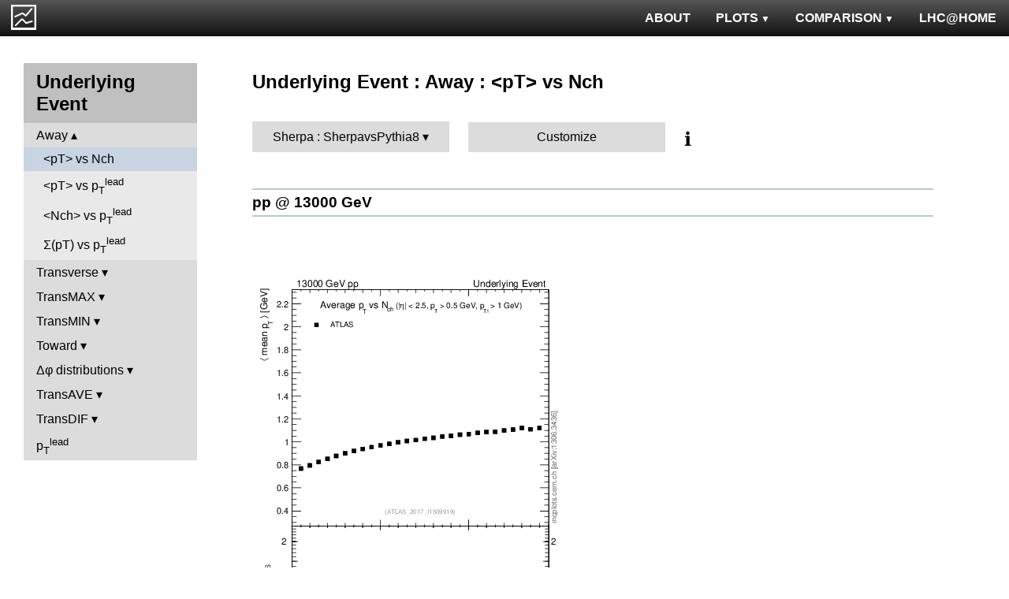

--- FILE ---
content_type: text/html; charset=UTF-8
request_url: http://mcplots.cern.ch/?query=plots,ppppbar,ue,avgpt-vs-nch-away,Sherpa.Sherpa%20vs%20Pythia%208,epos~1.99.crmc.1.2--1pythia8~8.145--1pythia6~6.428--1herwig%2B%2Bpowheg~2.5.0
body_size: 2887
content:
<!DOCTYPE html>
<html>

<head>
  <title>MCPLOTS</title>
  <link rel="shortcut icon" href="img/logo.png"/>
  <link rel="stylesheet" href="style.css">
  <script async src="mcplots.js"></script>
  <meta charset="utf-8">
  <meta name="viewport" content="width=device-width, initial-scale=1">
</head>

<body>


<!-- Top navigation -->
<nav>
<ul>
  <li>
    <a href="https://lhcathome.web.cern.ch/projects/test4theory">LHC@HOME</a>
  </li>
  <li class="dropdown">
    <a href="?query=allvalidations" class="dropbtn">COMPARISON<span class="triangle-down"> </span></a>
    <div class="dropdown-content">
      <a href="?query=validgen">Tunes</a>
      <a href="?query=valid">Generators</a>
    </div>
  </li>
  <li class="dropdown">
    <a href="?query=allplots,,,,Sherpa.SherpavsPythia8,epos~1.99.crmc.1.2--1pythia8~8.145--1pythia6~6.428--1herwig%2B%2Bpowheg~2.5.0" class="dropbtn">PLOTS<span class="triangle-down"> </span></a>
    <!-- <a href="?query=allplots" class="dropbtn">PLOTS</a>-->
    <div class="dropdown-content">
    <a href="?query=plots,,4l,,Sherpa.SherpavsPythia8,epos~1.99.crmc.1.2--1pythia8~8.145--1pythia6~6.428--1herwig%2B%2Bpowheg~2.5.0">4-lepton</a>
<a href="?query=plots,,bbbar,,Sherpa.SherpavsPythia8,epos~1.99.crmc.1.2--1pythia8~8.145--1pythia6~6.428--1herwig%2B%2Bpowheg~2.5.0">b<span style="text-decoration: overline">b</span></a>
<a href="?query=plots,,elastic,,Sherpa.SherpavsPythia8,epos~1.99.crmc.1.2--1pythia8~8.145--1pythia6~6.428--1herwig%2B%2Bpowheg~2.5.0">Elastic</a>
<a href="?query=plots,,jets,,Sherpa.SherpavsPythia8,epos~1.99.crmc.1.2--1pythia8~8.145--1pythia6~6.428--1herwig%2B%2Bpowheg~2.5.0">Jets</a>
<a href="?query=plots,,mb-inelastic,,Sherpa.SherpavsPythia8,epos~1.99.crmc.1.2--1pythia8~8.145--1pythia6~6.428--1herwig%2B%2Bpowheg~2.5.0">Soft QCD (inelastic)</a>
<a href="?query=plots,,mb-nsd,,Sherpa.SherpavsPythia8,epos~1.99.crmc.1.2--1pythia8~8.145--1pythia6~6.428--1herwig%2B%2Bpowheg~2.5.0">Soft QCD (nsd only)</a>
<a href="?query=plots,,softqcdall,,Sherpa.SherpavsPythia8,epos~1.99.crmc.1.2--1pythia8~8.145--1pythia6~6.428--1herwig%2B%2Bpowheg~2.5.0">Total &sigma;</a>
<a href="?query=plots,,t-tchan,,Sherpa.SherpavsPythia8,epos~1.99.crmc.1.2--1pythia8~8.145--1pythia6~6.428--1herwig%2B%2Bpowheg~2.5.0">Top (t-channel)</a>
<a href="?query=plots,,top,,Sherpa.SherpavsPythia8,epos~1.99.crmc.1.2--1pythia8~8.145--1pythia6~6.428--1herwig%2B%2Bpowheg~2.5.0">Top (all)</a>
<a href="?query=plots,,top-mc,,Sherpa.SherpavsPythia8,epos~1.99.crmc.1.2--1pythia8~8.145--1pythia6~6.428--1herwig%2B%2Bpowheg~2.5.0">Top (parton level)</a>
<a href="?query=plots,,ttbar,,Sherpa.SherpavsPythia8,epos~1.99.crmc.1.2--1pythia8~8.145--1pythia6~6.428--1herwig%2B%2Bpowheg~2.5.0">Top (t<span style="text-decoration: overline">t</span>)</a>
<a href="?query=plots,,ue,,Sherpa.SherpavsPythia8,epos~1.99.crmc.1.2--1pythia8~8.145--1pythia6~6.428--1herwig%2B%2Bpowheg~2.5.0">Underlying Event</a>
<a href="?query=plots,,w1j,,Sherpa.SherpavsPythia8,epos~1.99.crmc.1.2--1pythia8~8.145--1pythia6~6.428--1herwig%2B%2Bpowheg~2.5.0">W+Jet</a>
<a href="?query=plots,,winclusive,,Sherpa.SherpavsPythia8,epos~1.99.crmc.1.2--1pythia8~8.145--1pythia6~6.428--1herwig%2B%2Bpowheg~2.5.0">W</a>
<a href="?query=plots,,ww,,Sherpa.SherpavsPythia8,epos~1.99.crmc.1.2--1pythia8~8.145--1pythia6~6.428--1herwig%2B%2Bpowheg~2.5.0">WW</a>
<a href="?query=plots,,z1j,,Sherpa.SherpavsPythia8,epos~1.99.crmc.1.2--1pythia8~8.145--1pythia6~6.428--1herwig%2B%2Bpowheg~2.5.0">Z+Jet</a>
<a href="?query=plots,,zhad,,Sherpa.SherpavsPythia8,epos~1.99.crmc.1.2--1pythia8~8.145--1pythia6~6.428--1herwig%2B%2Bpowheg~2.5.0">ee : &gamma;*/Z (hadronic)</a>
<a href="?query=plots,,zinclusive,,Sherpa.SherpavsPythia8,epos~1.99.crmc.1.2--1pythia8~8.145--1pythia6~6.428--1herwig%2B%2Bpowheg~2.5.0">Z (Drell-Yan)</a>
    </div>
  </li>
  <li>
    <a href="?query=about&info=about">ABOUT</a>
  </li>
  <li id="logo">
    <a href="/"><img src="figs1/logo1.png"></a>
  </li>
</ul>
</nav>

<div class="leftside">
<div class="sidenav">
<h2>Underlying Event</h2>
<div>
<input checked type="checkbox" id="Away">
<label for="Away">Away</label>
<ul>
<li><a class="active" href="?query=plots,,ue,avgpt-vs-nch-away,Sherpa.SherpavsPythia8,epos~1.99.crmc.1.2--1pythia8~8.145--1pythia6~6.428--1herwig%2B%2Bpowheg~2.5.0">&lt;pT&gt; vs Nch</a></li>
<li><a  href="?query=plots,,ue,avgpt-vs-pt-away,Sherpa.SherpavsPythia8,epos~1.99.crmc.1.2--1pythia8~8.145--1pythia6~6.428--1herwig%2B%2Bpowheg~2.5.0">&lt;pT&gt; vs p<sub>T</sub><sup>lead</sup></a></li>
<li><a  href="?query=plots,,ue,nch-vs-pt-away,Sherpa.SherpavsPythia8,epos~1.99.crmc.1.2--1pythia8~8.145--1pythia6~6.428--1herwig%2B%2Bpowheg~2.5.0">&lt;Nch&gt; vs p<sub>T</sub><sup>lead</sup></a></li>
<li><a  href="?query=plots,,ue,sumpt-vs-pt-away,Sherpa.SherpavsPythia8,epos~1.99.crmc.1.2--1pythia8~8.145--1pythia6~6.428--1herwig%2B%2Bpowheg~2.5.0">&Sigma;(pT) vs p<sub>T</sub><sup>lead</sup></a></li>
</ul>
</div>
<div>
<input  type="checkbox" id="Transverse">
<label for="Transverse">Transverse</label>
<ul>
<li><a  href="?query=plots,,ue,avgpt-vs-nch-trns,Sherpa.SherpavsPythia8,epos~1.99.crmc.1.2--1pythia8~8.145--1pythia6~6.428--1herwig%2B%2Bpowheg~2.5.0">&lt;pT&gt; vs Nch</a></li>
<li><a  href="?query=plots,,ue,avgpt-vs-pt-trns,Sherpa.SherpavsPythia8,epos~1.99.crmc.1.2--1pythia8~8.145--1pythia6~6.428--1herwig%2B%2Bpowheg~2.5.0">&lt;pT&gt; vs p<sub>T</sub><sup>lead</sup></a></li>
<li><a  href="?query=plots,,ue,identified-vs-pt-trns,Sherpa.SherpavsPythia8,epos~1.99.crmc.1.2--1pythia8~8.145--1pythia6~6.428--1herwig%2B%2Bpowheg~2.5.0">Strange &lt;N&gt; vs p<sub>T</sub><sup>lead</sup></a></li>
<li><a  href="?query=plots,,ue,maxpt-vs-pt-trns,Sherpa.SherpavsPythia8,epos~1.99.crmc.1.2--1pythia8~8.145--1pythia6~6.428--1herwig%2B%2Bpowheg~2.5.0">Max(pT) vs p<sub>T</sub><sup>lead</sup></a></li>
<li><a  href="?query=plots,,ue,nch,Sherpa.SherpavsPythia8,epos~1.99.crmc.1.2--1pythia8~8.145--1pythia6~6.428--1herwig%2B%2Bpowheg~2.5.0">Nch</a></li>
<li><a  href="?query=plots,,ue,nch-vs-eta-trns,Sherpa.SherpavsPythia8,epos~1.99.crmc.1.2--1pythia8~8.145--1pythia6~6.428--1herwig%2B%2Bpowheg~2.5.0">&lt;Nch&gt; vs &eta;<sup>lead</sup></a></li>
<li><a  href="?query=plots,,ue,nch-vs-pt-trns,Sherpa.SherpavsPythia8,epos~1.99.crmc.1.2--1pythia8~8.145--1pythia6~6.428--1herwig%2B%2Bpowheg~2.5.0">&lt;Nch&gt; vs p<sub>T</sub><sup>lead</sup></a></li>
<li><a  href="?query=plots,,ue,pt-trns,Sherpa.SherpavsPythia8,epos~1.99.crmc.1.2--1pythia8~8.145--1pythia6~6.428--1herwig%2B%2Bpowheg~2.5.0">p<sub>T</sub> spectrum</a></li>
<li><a  href="?query=plots,,ue,stddev-nch-vs-pt-trns,Sherpa.SherpavsPythia8,epos~1.99.crmc.1.2--1pythia8~8.145--1pythia6~6.428--1herwig%2B%2Bpowheg~2.5.0">&sigma;(Nch) vs p<sub>T</sub><sup>lead</sup></a></li>
<li><a  href="?query=plots,,ue,stddev-sumpt-vs-pt-trns,Sherpa.SherpavsPythia8,epos~1.99.crmc.1.2--1pythia8~8.145--1pythia6~6.428--1herwig%2B%2Bpowheg~2.5.0">&sigma;(&Sigma;(pT)) vs p<sub>T</sub><sup>lead</sup></a></li>
<li><a  href="?query=plots,,ue,sumEt-trns,Sherpa.SherpavsPythia8,epos~1.99.crmc.1.2--1pythia8~8.145--1pythia6~6.428--1herwig%2B%2Bpowheg~2.5.0">&Sigma;(ET)</a></li>
<li><a  href="?query=plots,,ue,sumEt-vs-eta-trns,Sherpa.SherpavsPythia8,epos~1.99.crmc.1.2--1pythia8~8.145--1pythia6~6.428--1herwig%2B%2Bpowheg~2.5.0">&Sigma;(ET) vs &eta;</a></li>
<li><a  href="?query=plots,,ue,sumpt,Sherpa.SherpavsPythia8,epos~1.99.crmc.1.2--1pythia8~8.145--1pythia6~6.428--1herwig%2B%2Bpowheg~2.5.0">Scalar &Sigma;(p<sub>T</sub>)</a></li>
<li><a  href="?query=plots,,ue,sumpt-vs-eta-trns,Sherpa.SherpavsPythia8,epos~1.99.crmc.1.2--1pythia8~8.145--1pythia6~6.428--1herwig%2B%2Bpowheg~2.5.0">&Sigma;(pT) vs &eta;<sup>lead</sup></a></li>
<li><a  href="?query=plots,,ue,sumpt-vs-pt-trns,Sherpa.SherpavsPythia8,epos~1.99.crmc.1.2--1pythia8~8.145--1pythia6~6.428--1herwig%2B%2Bpowheg~2.5.0">&Sigma;(pT) vs p<sub>T</sub><sup>lead</sup></a></li>
<li><a  href="?query=plots,,ue,sumpt-vs-pt-trns.identified,Sherpa.SherpavsPythia8,epos~1.99.crmc.1.2--1pythia8~8.145--1pythia6~6.428--1herwig%2B%2Bpowheg~2.5.0">Strange &Sigma;(pT) vs p<sub>T</sub><sup>lead</sup></a></li>
</ul>
</div>
<div>
<input  type="checkbox" id="TransMAX">
<label for="TransMAX">TransMAX</label>
<ul>
<li><a  href="?query=plots,,ue,avgpt-vs-nch-trnsMax,Sherpa.SherpavsPythia8,epos~1.99.crmc.1.2--1pythia8~8.145--1pythia6~6.428--1herwig%2B%2Bpowheg~2.5.0">&lt;pT&gt; vs Nch</a></li>
<li><a  href="?query=plots,,ue,avgpt-vs-pt-trnsMax,Sherpa.SherpavsPythia8,epos~1.99.crmc.1.2--1pythia8~8.145--1pythia6~6.428--1herwig%2B%2Bpowheg~2.5.0">&lt;pT&gt; vs p<sub>T</sub><sup>lead</sup></a></li>
<li><a  href="?query=plots,,ue,nch-vs-pt-trnsMax,Sherpa.SherpavsPythia8,epos~1.99.crmc.1.2--1pythia8~8.145--1pythia6~6.428--1herwig%2B%2Bpowheg~2.5.0">&lt;Nch&gt; vs p<sub>T</sub><sup>lead</sup></a></li>
<li><a  href="?query=plots,,ue,sumpt-vs-pt-trnsMax,Sherpa.SherpavsPythia8,epos~1.99.crmc.1.2--1pythia8~8.145--1pythia6~6.428--1herwig%2B%2Bpowheg~2.5.0">&Sigma;(pT) vs p<sub>T</sub><sup>lead</sup></a></li>
</ul>
</div>
<div>
<input  type="checkbox" id="TransMIN">
<label for="TransMIN">TransMIN</label>
<ul>
<li><a  href="?query=plots,,ue,avgpt-vs-nch-trnsMin,Sherpa.SherpavsPythia8,epos~1.99.crmc.1.2--1pythia8~8.145--1pythia6~6.428--1herwig%2B%2Bpowheg~2.5.0">&lt;pT&gt; vs Nch</a></li>
<li><a  href="?query=plots,,ue,avgpt-vs-pt-trnsMin,Sherpa.SherpavsPythia8,epos~1.99.crmc.1.2--1pythia8~8.145--1pythia6~6.428--1herwig%2B%2Bpowheg~2.5.0">&lt;pT&gt; vs p<sub>T</sub><sup>lead</sup></a></li>
<li><a  href="?query=plots,,ue,nch-vs-pt-trnsMin,Sherpa.SherpavsPythia8,epos~1.99.crmc.1.2--1pythia8~8.145--1pythia6~6.428--1herwig%2B%2Bpowheg~2.5.0">&lt;Nch&gt; vs p<sub>T</sub><sup>lead</sup></a></li>
<li><a  href="?query=plots,,ue,sumpt-vs-pt-trnsMin,Sherpa.SherpavsPythia8,epos~1.99.crmc.1.2--1pythia8~8.145--1pythia6~6.428--1herwig%2B%2Bpowheg~2.5.0">&Sigma;(pT) vs p<sub>T</sub><sup>lead</sup></a></li>
</ul>
</div>
<div>
<input  type="checkbox" id="Toward">
<label for="Toward">Toward</label>
<ul>
<li><a  href="?query=plots,,ue,avgpt-vs-nch-twrd,Sherpa.SherpavsPythia8,epos~1.99.crmc.1.2--1pythia8~8.145--1pythia6~6.428--1herwig%2B%2Bpowheg~2.5.0">&lt;pT&gt; vs Nch</a></li>
<li><a  href="?query=plots,,ue,avgpt-vs-pt-twrd,Sherpa.SherpavsPythia8,epos~1.99.crmc.1.2--1pythia8~8.145--1pythia6~6.428--1herwig%2B%2Bpowheg~2.5.0">&lt;pT&gt; vs p<sub>T</sub><sup>lead</sup></a></li>
<li><a  href="?query=plots,,ue,nch-vs-pt-twrd,Sherpa.SherpavsPythia8,epos~1.99.crmc.1.2--1pythia8~8.145--1pythia6~6.428--1herwig%2B%2Bpowheg~2.5.0">&lt;Nch&gt; vs p<sub>T</sub><sup>lead</sup></a></li>
<li><a  href="?query=plots,,ue,sumpt-vs-pt-twrd,Sherpa.SherpavsPythia8,epos~1.99.crmc.1.2--1pythia8~8.145--1pythia6~6.428--1herwig%2B%2Bpowheg~2.5.0">&Sigma;(pT) vs p<sub>T</sub><sup>lead</sup></a></li>
</ul>
</div>
<div>
<input  type="checkbox" id="&Delta;&phi; distributions">
<label for="&Delta;&phi; distributions">&Delta;&phi; distributions</label>
<ul>
<li><a  href="?query=plots,,ue,nch-vs-dphi,Sherpa.SherpavsPythia8,epos~1.99.crmc.1.2--1pythia8~8.145--1pythia6~6.428--1herwig%2B%2Bpowheg~2.5.0">&lt;Nch&gt; vs &Delta;&phi;</a></li>
<li><a  href="?query=plots,,ue,sumpt-vs-dphi,Sherpa.SherpavsPythia8,epos~1.99.crmc.1.2--1pythia8~8.145--1pythia6~6.428--1herwig%2B%2Bpowheg~2.5.0">&Sigma;(pT) vs &Delta;&phi;</a></li>
</ul>
</div>
<div>
<input  type="checkbox" id="TransAVE">
<label for="TransAVE">TransAVE</label>
<ul>
<li><a  href="?query=plots,,ue,nch-vs-pt-trnsAve,Sherpa.SherpavsPythia8,epos~1.99.crmc.1.2--1pythia8~8.145--1pythia6~6.428--1herwig%2B%2Bpowheg~2.5.0">&lt;Nch&gt; vs p<sub>T</sub><sup>lead</sup></a></li>
<li><a  href="?query=plots,,ue,sumpt-vs-pt-trnsAve,Sherpa.SherpavsPythia8,epos~1.99.crmc.1.2--1pythia8~8.145--1pythia6~6.428--1herwig%2B%2Bpowheg~2.5.0">&Sigma;(pT) vs p<sub>T</sub><sup>lead</sup></a></li>
</ul>
</div>
<div>
<input  type="checkbox" id="TransDIF">
<label for="TransDIF">TransDIF</label>
<ul>
<li><a  href="?query=plots,,ue,nch-vs-pt-trnsDiff,Sherpa.SherpavsPythia8,epos~1.99.crmc.1.2--1pythia8~8.145--1pythia6~6.428--1herwig%2B%2Bpowheg~2.5.0">&lt;Nch&gt; vs p<sub>T</sub><sup>lead</sup></a></li>
<li><a  href="?query=plots,,ue,sumpt-vs-pt-trnsDiff,Sherpa.SherpavsPythia8,epos~1.99.crmc.1.2--1pythia8~8.145--1pythia6~6.428--1herwig%2B%2Bpowheg~2.5.0">&Sigma;(pT) vs p<sub>T</sub><sup>lead</sup></a></li>
</ul>
</div>
<a  href="?query=plots,,ue,pt,Sherpa.SherpavsPythia8,epos~1.99.crmc.1.2--1pythia8~8.145--1pythia6~6.428--1herwig%2B%2Bpowheg~2.5.0">p<sub>T</sub><sup>lead</sup></a>
</div>
</div>

<div class="rightpage">
<h2 class="d2">Underlying Event : Away : &lt;pT&gt; vs Nch</h2>

<div class="settings">
<ul class="gendropdown">
<li><a class="anbutton">Sherpa : SherpavsPythia8</a>
<ul>
  <li><a class="genmenu" >General-Purpose MCs</a>
<ul>
  <li><a href="?query=plots,,ue,avgpt-vs-nch-away,General-PurposeMCs.Main,epos~1.99.crmc.1.2--1pythia8~8.145--1pythia6~6.428--1herwig%2B%2Bpowheg~2.5.0" >Main</a></li>
  <li><a href="?query=plots,,ue,avgpt-vs-nch-away,General-PurposeMCs.HerwigvsPythia,epos~1.99.crmc.1.2--1pythia8~8.145--1pythia6~6.428--1herwig%2B%2Bpowheg~2.5.0" >Herwig vs Pythia</a></li>
  <li><a href="?query=plots,,ue,avgpt-vs-nch-away,General-PurposeMCs.Pythia6vs8,epos~1.99.crmc.1.2--1pythia8~8.145--1pythia6~6.428--1herwig%2B%2Bpowheg~2.5.0" >Pythia 6 vs 8</a></li>
  <li><a href="?query=plots,,ue,avgpt-vs-nch-away,General-PurposeMCs.AllCppGenerators,epos~1.99.crmc.1.2--1pythia8~8.145--1pythia6~6.428--1herwig%2B%2Bpowheg~2.5.0" >All C++ Generators</a></li>
</ul>
</li>
  <li><a class="genmenu" >Soft-Inclusive MCs</a>
<ul>
  <li><a href="?query=plots,,ue,avgpt-vs-nch-away,Soft-InclusiveMCs.Min-BiasTunes,epos~1.99.crmc.1.2--1pythia8~8.145--1pythia6~6.428--1herwig%2B%2Bpowheg~2.5.0" >Min-Bias Tunes</a></li>
  <li><a href="?query=plots,,ue,avgpt-vs-nch-away,Soft-InclusiveMCs.UETunes,epos~1.99.crmc.1.2--1pythia8~8.145--1pythia6~6.428--1herwig%2B%2Bpowheg~2.5.0" >UE Tunes</a></li>
  <li><a href="?query=plots,,ue,avgpt-vs-nch-away,Soft-InclusiveMCs.EPOSvsPythia,epos~1.99.crmc.1.2--1pythia8~8.145--1pythia6~6.428--1herwig%2B%2Bpowheg~2.5.0" >EPOS vs Pythia</a></li>
  <li><a href="?query=plots,,ue,avgpt-vs-nch-away,Soft-InclusiveMCs.Pythia8,epos~1.99.crmc.1.2--1pythia8~8.145--1pythia6~6.428--1herwig%2B%2Bpowheg~2.5.0" >Pythia 8</a></li>
</ul>
</li>
  <li><a class="genmenu" >Matched/Merged MCs</a>
<ul>
  <li><a href="?query=plots,,ue,avgpt-vs-nch-away,MatchedMergedMCs.Main,epos~1.99.crmc.1.2--1pythia8~8.145--1pythia6~6.428--1herwig%2B%2Bpowheg~2.5.0" >Main</a></li>
  <li><a href="?query=plots,,ue,avgpt-vs-nch-away,MatchedMergedMCs.vsGPMCs,epos~1.99.crmc.1.2--1pythia8~8.145--1pythia6~6.428--1herwig%2B%2Bpowheg~2.5.0" >vs GPMCs</a></li>
  <li><a href="?query=plots,,ue,avgpt-vs-nch-away,MatchedMergedMCs.Powheg-Box,epos~1.99.crmc.1.2--1pythia8~8.145--1pythia6~6.428--1herwig%2B%2Bpowheg~2.5.0" >Powheg-Box</a></li>
</ul>
</li>
  <li><a class="genmenu" >Herwig</a>
<ul>
  <li><a href="?query=plots,,ue,avgpt-vs-nch-away,Herwig.Main,epos~1.99.crmc.1.2--1pythia8~8.145--1pythia6~6.428--1herwig%2B%2Bpowheg~2.5.0" >Main</a></li>
  <li><a href="?query=plots,,ue,avgpt-vs-nch-away,Herwig.Herwigpp,epos~1.99.crmc.1.2--1pythia8~8.145--1pythia6~6.428--1herwig%2B%2Bpowheg~2.5.0" >Herwig++</a></li>
  <li><a href="?query=plots,,ue,avgpt-vs-nch-away,Herwig.Powheg,epos~1.99.crmc.1.2--1pythia8~8.145--1pythia6~6.428--1herwig%2B%2Bpowheg~2.5.0" >Powheg</a></li>
  <li><a href="?query=plots,,ue,avgpt-vs-nch-away,Herwig.Herwig7vsPythia,epos~1.99.crmc.1.2--1pythia8~8.145--1pythia6~6.428--1herwig%2B%2Bpowheg~2.5.0" >Herwig7 vs Pythia</a></li>
  <li><a href="?query=plots,,ue,avgpt-vs-nch-away,Herwig.Herwig7vsSherpa,epos~1.99.crmc.1.2--1pythia8~8.145--1pythia6~6.428--1herwig%2B%2Bpowheg~2.5.0" >Herwig7 vs Sherpa</a></li>
</ul>
</li>
  <li><a class="genmenu" >Pythia 8</a>
<ul>
  <li><a href="?query=plots,,ue,avgpt-vs-nch-away,Pythia8.Main,epos~1.99.crmc.1.2--1pythia8~8.145--1pythia6~6.428--1herwig%2B%2Bpowheg~2.5.0" >Main</a></li>
  <li><a href="?query=plots,,ue,avgpt-vs-nch-away,Pythia8.A14,epos~1.99.crmc.1.2--1pythia8~8.145--1pythia6~6.428--1herwig%2B%2Bpowheg~2.5.0" >A14</a></li>
  <li><a href="?query=plots,,ue,avgpt-vs-nch-away,Pythia8.AU2-PDFs,epos~1.99.crmc.1.2--1pythia8~8.145--1pythia6~6.428--1herwig%2B%2Bpowheg~2.5.0" >AU2-PDFs</a></li>
  <li><a href="?query=plots,,ue,avgpt-vs-nch-away,Pythia8.Diffraction,epos~1.99.crmc.1.2--1pythia8~8.145--1pythia6~6.428--1herwig%2B%2Bpowheg~2.5.0" >Diffraction</a></li>
  <li><a href="?query=plots,,ue,avgpt-vs-nch-away,Pythia8.LEP,epos~1.99.crmc.1.2--1pythia8~8.145--1pythia6~6.428--1herwig%2B%2Bpowheg~2.5.0" >LEP</a></li>
  <li><a href="?query=plots,,ue,avgpt-vs-nch-away,Pythia8.RadVariations,epos~1.99.crmc.1.2--1pythia8~8.145--1pythia6~6.428--1herwig%2B%2Bpowheg~2.5.0" >Rad Variations</a></li>
  <li><a href="?query=plots,,ue,avgpt-vs-nch-away,Pythia8.NoCR,epos~1.99.crmc.1.2--1pythia8~8.145--1pythia6~6.428--1herwig%2B%2Bpowheg~2.5.0" >No CR</a></li>
  <li><a href="?query=plots,,ue,avgpt-vs-nch-away,Pythia8.4Cx,epos~1.99.crmc.1.2--1pythia8~8.145--1pythia6~6.428--1herwig%2B%2Bpowheg~2.5.0" >4Cx</a></li>
  <li><a href="?query=plots,,ue,avgpt-vs-nch-away,Pythia8.Tevatron,epos~1.99.crmc.1.2--1pythia8~8.145--1pythia6~6.428--1herwig%2B%2Bpowheg~2.5.0" >Tevatron</a></li>
  <li><a href="?query=plots,,ue,avgpt-vs-nch-away,Pythia8.Py8vsPy6,epos~1.99.crmc.1.2--1pythia8~8.145--1pythia6~6.428--1herwig%2B%2Bpowheg~2.5.0" >Py8 vs Py6</a></li>
  <li><a href="?query=plots,,ue,avgpt-vs-nch-away,Pythia8.Py8vsHerwig,epos~1.99.crmc.1.2--1pythia8~8.145--1pythia6~6.428--1herwig%2B%2Bpowheg~2.5.0" >Py8 vs Herwig</a></li>
  <li><a href="?query=plots,,ue,avgpt-vs-nch-away,Pythia8.Py8vsSherpa,epos~1.99.crmc.1.2--1pythia8~8.145--1pythia6~6.428--1herwig%2B%2Bpowheg~2.5.0" >Py8 vs Sherpa</a></li>
</ul>
</li>
  <li><a class="genmenu" >Pythia 6</a>
<ul>
  <li><a href="?query=plots,,ue,avgpt-vs-nch-away,Pythia6.Main,epos~1.99.crmc.1.2--1pythia8~8.145--1pythia6~6.428--1herwig%2B%2Bpowheg~2.5.0" >Main</a></li>
  <li><a href="?query=plots,,ue,avgpt-vs-nch-away,Pythia6.Py6vsPy8,epos~1.99.crmc.1.2--1pythia8~8.145--1pythia6~6.428--1herwig%2B%2Bpowheg~2.5.0" >Py6 vs Py8</a></li>
  <li><a href="?query=plots,,ue,avgpt-vs-nch-away,Pythia6.P12-RadFrag,epos~1.99.crmc.1.2--1pythia8~8.145--1pythia6~6.428--1herwig%2B%2Bpowheg~2.5.0" >P12-RadFrag</a></li>
  <li><a href="?query=plots,,ue,avgpt-vs-nch-away,Pythia6.P12-MpiCR,epos~1.99.crmc.1.2--1pythia8~8.145--1pythia6~6.428--1herwig%2B%2Bpowheg~2.5.0" >P12-MpiCR</a></li>
  <li><a href="?query=plots,,ue,avgpt-vs-nch-away,Pythia6.AMBT2vsZ2,epos~1.99.crmc.1.2--1pythia8~8.145--1pythia6~6.428--1herwig%2B%2Bpowheg~2.5.0" >AMBT2 vs Z2</a></li>
  <li><a href="?query=plots,,ue,avgpt-vs-nch-away,Pythia6.AUET2B-PDFs,epos~1.99.crmc.1.2--1pythia8~8.145--1pythia6~6.428--1herwig%2B%2Bpowheg~2.5.0" >AUET2B-PDFs</a></li>
  <li><a href="?query=plots,,ue,avgpt-vs-nch-away,Pythia6.P12-PDFs,epos~1.99.crmc.1.2--1pythia8~8.145--1pythia6~6.428--1herwig%2B%2Bpowheg~2.5.0" >P12-PDFs</a></li>
  <li><a href="?query=plots,,ue,avgpt-vs-nch-away,Pythia6.CTEQ6vsLOx,epos~1.99.crmc.1.2--1pythia8~8.145--1pythia6~6.428--1herwig%2B%2Bpowheg~2.5.0" >CTEQ6 vs LO*</a></li>
  <li><a href="?query=plots,,ue,avgpt-vs-nch-away,Pythia6.IBKLOPDFs,epos~1.99.crmc.1.2--1pythia8~8.145--1pythia6~6.428--1herwig%2B%2Bpowheg~2.5.0" >IBK LOPDFs</a></li>
  <li><a href="?query=plots,,ue,avgpt-vs-nch-away,Pythia6.IBKNLOPDFs,epos~1.99.crmc.1.2--1pythia8~8.145--1pythia6~6.428--1herwig%2B%2Bpowheg~2.5.0" >IBK NLOPDFs</a></li>
  <li><a href="?query=plots,,ue,avgpt-vs-nch-away,Pythia6.PerugiaHistory,epos~1.99.crmc.1.2--1pythia8~8.145--1pythia6~6.428--1herwig%2B%2Bpowheg~2.5.0" >Perugia History</a></li>
  <li><a href="?query=plots,,ue,avgpt-vs-nch-away,Pythia6.P11-All,epos~1.99.crmc.1.2--1pythia8~8.145--1pythia6~6.428--1herwig%2B%2Bpowheg~2.5.0" >P11-All</a></li>
  <li><a href="?query=plots,,ue,avgpt-vs-nch-away,Pythia6.LHCtunes,epos~1.99.crmc.1.2--1pythia8~8.145--1pythia6~6.428--1herwig%2B%2Bpowheg~2.5.0" >LHC tunes</a></li>
  <li><a href="?query=plots,,ue,avgpt-vs-nch-away,Pythia6.Tevatron,epos~1.99.crmc.1.2--1pythia8~8.145--1pythia6~6.428--1herwig%2B%2Bpowheg~2.5.0" >Tevatron</a></li>
  <li><a href="?query=plots,,ue,avgpt-vs-nch-away,Pythia6.OldvsP12,epos~1.99.crmc.1.2--1pythia8~8.145--1pythia6~6.428--1herwig%2B%2Bpowheg~2.5.0" >Old vs P12</a></li>
</ul>
</li>
  <li><a class="genmenu" >Sherpa</a>
<ul>
  <li><a href="?query=plots,,ue,avgpt-vs-nch-away,Sherpa.Main,epos~1.99.crmc.1.2--1pythia8~8.145--1pythia6~6.428--1herwig%2B%2Bpowheg~2.5.0" >Main</a></li>
  <li><a href="?query=plots,,ue,avgpt-vs-nch-away,Sherpa.MatchingMerging,epos~1.99.crmc.1.2--1pythia8~8.145--1pythia6~6.428--1herwig%2B%2Bpowheg~2.5.0" >Matching/Merging</a></li>
</ul>
</li>
</ul>
</li>
</ul>

<div class="gendropdown">
  <a href="?query=plots,,ue,avgpt-vs-nch-away,Custom,epos~1.99.crmc.1.2--1pythia8~8.145--1pythia6~6.428--1herwig%2B%2Bpowheg~2.5.0">Customize</a>
</div>

<div class="tooltip">
&#8505;&#65039;<span class="tooltiptext">Choose generators/versions/tunes to plot : either from a pre-defined preset (left button) or from all available MCs (right button)</span>
</div>

</div>

<div class="espaceur" id="pp13000"></div>
<h3 class="d3 beam"><span><a href="#pp13000">pp @ 13000 GeV</a></span></h3>
<div>

<div class="plot" id="pp13000atlas2017ue-d28-x01-y01">
<div><a href="cache/plots/ue-avgpt-vs-nch-away-Sherpa.SherpavsPythia8-atlas2017ue-d28-x01-y01-pp-13000-.png"><img src="cache/plots/ue-avgpt-vs-nch-away-Sherpa.SherpavsPythia8-atlas2017ue-d28-x01-y01-pp-13000-.small.png" alt="Plot of avgpt-vs-nch-away in 13000 GeV pp collisions"></a></div>
<div class="details">
<input type="checkbox" id="cache/plots/ue-avgpt-vs-nch-away-Sherpa.SherpavsPythia8-atlas2017ue-d28-x01-y01-pp-13000-">
<label for="cache/plots/ue-avgpt-vs-nch-away-Sherpa.SherpavsPythia8-atlas2017ue-d28-x01-y01-pp-13000-">details</label>
<ul>
<li>Download as: 
 <a href="cache/plots/ue-avgpt-vs-nch-away-Sherpa.SherpavsPythia8-atlas2017ue-d28-x01-y01-pp-13000-.pdf">.pdf</a>
 <a href="cache/plots/ue-avgpt-vs-nch-away-Sherpa.SherpavsPythia8-atlas2017ue-d28-x01-y01-pp-13000-.eps">.eps</a>
 <a href="cache/plots/ue-avgpt-vs-nch-away-Sherpa.SherpavsPythia8-atlas2017ue-d28-x01-y01-pp-13000-.png">.png</a>
 <a href="cache/plots/ue-avgpt-vs-nch-away-Sherpa.SherpavsPythia8-atlas2017ue-d28-x01-y01-pp-13000-.script.tgz">.script.tgz</a>
 <a href="#pp13000atlas2017ue-d28-x01-y01">#</a>
</li>
<li>ATLAS experiment: <a href="dat/ATLAS_2017_I1509919-pp-13000/ue-avgpt-vs-nch-away-atlas2017ue-d28-x01-y01/ATLAS_2017_I1509919.dat">data</a> | <a href="http://inspirehep.net/literature/1509919">article paper</a></li>
</ul>
</div>
</div>

</div>

<div class="espaceur" id="pp7000"></div>
<h3 class="d3 beam"><span><a href="#pp7000">pp @ 7000 GeV</a></span></h3>
<div>

<div class="plot" id="pp7000atlas4-d12-x01-y03">
<div><a href="cache/plots/ue-avgpt-vs-nch-away-Sherpa.SherpavsPythia8-atlas4-d12-x01-y03-pp-7000-.png"><img src="cache/plots/ue-avgpt-vs-nch-away-Sherpa.SherpavsPythia8-atlas4-d12-x01-y03-pp-7000-.small.png" alt="Plot of avgpt-vs-nch-away in 7000 GeV pp collisions"></a></div>
<div class="details">
<input type="checkbox" id="cache/plots/ue-avgpt-vs-nch-away-Sherpa.SherpavsPythia8-atlas4-d12-x01-y03-pp-7000-">
<label for="cache/plots/ue-avgpt-vs-nch-away-Sherpa.SherpavsPythia8-atlas4-d12-x01-y03-pp-7000-">details</label>
<ul>
<li>Download as: 
 <a href="cache/plots/ue-avgpt-vs-nch-away-Sherpa.SherpavsPythia8-atlas4-d12-x01-y03-pp-7000-.pdf">.pdf</a>
 <a href="cache/plots/ue-avgpt-vs-nch-away-Sherpa.SherpavsPythia8-atlas4-d12-x01-y03-pp-7000-.eps">.eps</a>
 <a href="cache/plots/ue-avgpt-vs-nch-away-Sherpa.SherpavsPythia8-atlas4-d12-x01-y03-pp-7000-.png">.png</a>
 <a href="cache/plots/ue-avgpt-vs-nch-away-Sherpa.SherpavsPythia8-atlas4-d12-x01-y03-pp-7000-.script.tgz">.script.tgz</a>
 <a href="#pp7000atlas4-d12-x01-y03">#</a>
</li>
<li>ATLAS experiment: <a href="dat/ATLAS_2010_S8894728-pp-7000/ue-avgpt-vs-nch-away-atlas4-d12-x01-y03/ATLAS_2010_S8894728.dat">data</a> | <a href="http://inspirehep.net/search?p=8894728">article paper</a></li>
</ul>
</div>
</div>

</div>

<div class="espaceur" id="pp900"></div>
<h3 class="d3 beam"><span><a href="#pp900">pp @ 900 GeV</a></span></h3>
<div>

<div class="plot" id="pp900atlas4-d11-x01-y03">
<div><a href="cache/plots/ue-avgpt-vs-nch-away-Sherpa.SherpavsPythia8-atlas4-d11-x01-y03-pp-900-.png"><img src="cache/plots/ue-avgpt-vs-nch-away-Sherpa.SherpavsPythia8-atlas4-d11-x01-y03-pp-900-.small.png" alt="Plot of avgpt-vs-nch-away in 900 GeV pp collisions"></a></div>
<div class="details">
<input type="checkbox" id="cache/plots/ue-avgpt-vs-nch-away-Sherpa.SherpavsPythia8-atlas4-d11-x01-y03-pp-900-">
<label for="cache/plots/ue-avgpt-vs-nch-away-Sherpa.SherpavsPythia8-atlas4-d11-x01-y03-pp-900-">details</label>
<ul>
<li>Download as: 
 <a href="cache/plots/ue-avgpt-vs-nch-away-Sherpa.SherpavsPythia8-atlas4-d11-x01-y03-pp-900-.pdf">.pdf</a>
 <a href="cache/plots/ue-avgpt-vs-nch-away-Sherpa.SherpavsPythia8-atlas4-d11-x01-y03-pp-900-.eps">.eps</a>
 <a href="cache/plots/ue-avgpt-vs-nch-away-Sherpa.SherpavsPythia8-atlas4-d11-x01-y03-pp-900-.png">.png</a>
 <a href="cache/plots/ue-avgpt-vs-nch-away-Sherpa.SherpavsPythia8-atlas4-d11-x01-y03-pp-900-.script.tgz">.script.tgz</a>
 <a href="#pp900atlas4-d11-x01-y03">#</a>
</li>
<li>ATLAS experiment: <a href="dat/ATLAS_2010_S8894728-pp-900/ue-avgpt-vs-nch-away-atlas4-d11-x01-y03/ATLAS_2010_S8894728.dat">data</a> | <a href="http://inspirehep.net/search?p=8894728">article paper</a></li>
</ul>
</div>
</div>

</div>


</div>
</body>

</html>
